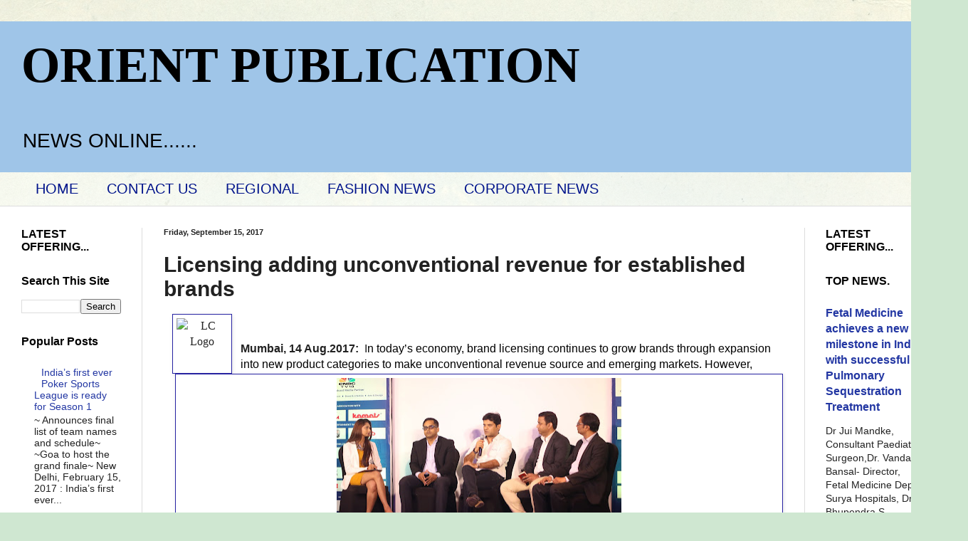

--- FILE ---
content_type: text/html; charset=UTF-8
request_url: https://www.orientpublication.com/2017/09/licensing-adding-unconventional-revenue_15.html
body_size: 16771
content:
<!DOCTYPE html>
<html class='v2' dir='ltr' lang='en'>
<head>
<link href='https://www.blogger.com/static/v1/widgets/4128112664-css_bundle_v2.css' rel='stylesheet' type='text/css'/>
<meta content='width=1100' name='viewport'/>
<meta content='text/html; charset=UTF-8' http-equiv='Content-Type'/>
<meta content='blogger' name='generator'/>
<link href='https://www.orientpublication.com/favicon.ico' rel='icon' type='image/x-icon'/>
<link href='https://www.orientpublication.com/2017/09/licensing-adding-unconventional-revenue_15.html' rel='canonical'/>
<link rel="alternate" type="application/atom+xml" title="ORIENT PUBLICATION - Atom" href="https://www.orientpublication.com/feeds/posts/default" />
<link rel="alternate" type="application/rss+xml" title="ORIENT PUBLICATION - RSS" href="https://www.orientpublication.com/feeds/posts/default?alt=rss" />
<link rel="service.post" type="application/atom+xml" title="ORIENT PUBLICATION - Atom" href="https://www.blogger.com/feeds/3616093701997255326/posts/default" />

<link rel="alternate" type="application/atom+xml" title="ORIENT PUBLICATION - Atom" href="https://www.orientpublication.com/feeds/8477101127340498806/comments/default" />
<!--Can't find substitution for tag [blog.ieCssRetrofitLinks]-->
<link href='https://mail.google.com/mail/u/0/?ui=2&ik=f18bbb8998&view=fimg&th=15e7f583f1c4e681&attid=0.0.2&disp=emb&attbid=ANGjdJ_h4mPkLQFNKuJbzvIipRR35bulxp9Gw5vvFAUrUpTiEnMilto_DOHzN-2DWNQZOVZ94GJ5CzW5TzlU4FymxuLVkoMuKJUlgL1hHd_i7fiW6COtwSjn00JCwUU&sz=w144-h144&ats=1505449677879&rm=15e7f583f1c4e681&zw&atsh=1' rel='image_src'/>
<meta content='https://www.orientpublication.com/2017/09/licensing-adding-unconventional-revenue_15.html' property='og:url'/>
<meta content='Licensing adding unconventional revenue for established brands' property='og:title'/>
<meta content='business news,financial news,current affairs,cultural news,fashion news,film news,entertainment news.' property='og:description'/>
<meta content='https://lh3.googleusercontent.com/blogger_img_proxy/[base64]w1200-h630-p-k-no-nu' property='og:image'/>
<title>ORIENT PUBLICATION: Licensing adding unconventional revenue for established brands</title>
<style id='page-skin-1' type='text/css'><!--
/*
-----------------------------------------------
Blogger Template Style
Name:     Simple
Designer: Blogger
URL:      www.blogger.com
----------------------------------------------- */
/* Content
----------------------------------------------- */
body {
font: normal normal 14px Arial, Tahoma, Helvetica, FreeSans, sans-serif;
color: #222222;
background: #cfe7d1 url(//themes.googleusercontent.com/image?id=1x_TqXo6-7t6y2ZiuOyQ2Bk6Zod9CTtyKYtRui0IeQJe6hVlJcQiXYG2xQGkxKvl6iZMJ) repeat fixed top center /* Credit: gaffera (http://www.istockphoto.com/googleimages.php?id=4072573&amp;platform=blogger) */;
padding: 0 0 0 0;
background-attachment: scroll;
}
html body .content-outer {
min-width: 0;
max-width: 100%;
width: 100%;
}
h2 {
font-size: 22px;
}
a:link {
text-decoration:none;
color: #2337a3;
}
a:visited {
text-decoration:none;
color: #7c93a1;
}
a:hover {
text-decoration:underline;
color: #00148b;
}
.body-fauxcolumn-outer .fauxcolumn-inner {
background: transparent url(https://resources.blogblog.com/blogblog/data/1kt/simple/body_gradient_tile_light.png) repeat scroll top left;
_background-image: none;
}
.body-fauxcolumn-outer .cap-top {
position: absolute;
z-index: 1;
height: 400px;
width: 100%;
}
.body-fauxcolumn-outer .cap-top .cap-left {
width: 100%;
background: transparent url(https://resources.blogblog.com/blogblog/data/1kt/simple/gradients_light.png) repeat-x scroll top left;
_background-image: none;
}
.content-outer {
-moz-box-shadow: 0 0 0 rgba(0, 0, 0, .15);
-webkit-box-shadow: 0 0 0 rgba(0, 0, 0, .15);
-goog-ms-box-shadow: 0 0 0 #333333;
box-shadow: 0 0 0 rgba(0, 0, 0, .15);
margin-bottom: 1px;
}
.content-inner {
padding: 0 0;
}
.main-outer, .footer-outer {
background-color: #ffffff;
}
/* Header
----------------------------------------------- */
.header-outer {
background: #9fc5e8 none repeat-x scroll 0 -400px;
_background-image: none;
}
.Header h1 {
font: normal bold 70px 'Times New Roman', Times, FreeSerif, serif;
color: #000000;
text-shadow: 0 0 0 rgba(0, 0, 0, .2);
}
.Header h1 a {
color: #000000;
}
.Header .description {
font-size: 200%;
color: #000000;
}
.header-inner .Header .titlewrapper {
padding: 22px 30px;
}
.header-inner .Header .descriptionwrapper {
padding: 0 30px;
}
/* Tabs
----------------------------------------------- */
.tabs-inner .section:first-child {
border-top: 0 solid #dddddd;
}
.tabs-inner .section:first-child ul {
margin-top: -0;
border-top: 0 solid #dddddd;
border-left: 0 solid #dddddd;
border-right: 0 solid #dddddd;
}
.tabs-inner .widget ul {
background: transparent none repeat-x scroll 0 -800px;
_background-image: none;
border-bottom: 0 solid #dddddd;
margin-top: 0;
margin-left: -0;
margin-right: -0;
}
.tabs-inner .widget li a {
display: inline-block;
padding: .6em 1em;
font: normal normal 20px Arial, Tahoma, Helvetica, FreeSans, sans-serif;
color: #00148b;
border-left: 0 solid #ffffff;
border-right: 0 solid #dddddd;
}
.tabs-inner .widget li:first-child a {
border-left: none;
}
.tabs-inner .widget li.selected a, .tabs-inner .widget li a:hover {
color: #ff0000;
background-color: #239fa3;
text-decoration: none;
}
/* Columns
----------------------------------------------- */
.main-outer {
border-top: 1px solid #dddddd;
}
.fauxcolumn-left-outer .fauxcolumn-inner {
border-right: 1px solid #dddddd;
}
.fauxcolumn-right-outer .fauxcolumn-inner {
border-left: 1px solid #dddddd;
}
/* Headings
----------------------------------------------- */
div.widget > h2,
div.widget h2.title {
margin: 0 0 1em 0;
font: normal bold 16px Arial, Tahoma, Helvetica, FreeSans, sans-serif;
color: #000000;
}
/* Widgets
----------------------------------------------- */
.widget .zippy {
color: #999999;
text-shadow: 2px 2px 1px rgba(0, 0, 0, .1);
}
.widget .popular-posts ul {
list-style: none;
}
/* Posts
----------------------------------------------- */
h2.date-header {
font: normal bold 11px Arial, Tahoma, Helvetica, FreeSans, sans-serif;
}
.date-header span {
background-color: transparent;
color: #222222;
padding: inherit;
letter-spacing: inherit;
margin: inherit;
}
.main-inner {
padding-top: 30px;
padding-bottom: 30px;
}
.main-inner .column-center-inner {
padding: 0 15px;
}
.main-inner .column-center-inner .section {
margin: 0 15px;
}
.post {
margin: 0 0 25px 0;
}
h3.post-title, .comments h4 {
font: normal bold 30px Arial, Tahoma, Helvetica, FreeSans, sans-serif;
margin: .75em 0 0;
}
.post-body {
font-size: 110%;
line-height: 1.4;
position: relative;
}
.post-body img, .post-body .tr-caption-container, .Profile img, .Image img,
.BlogList .item-thumbnail img {
padding: 2px;
background: #ffffff;
border: 1px solid #2723a3;
-moz-box-shadow: 1px 1px 5px rgba(0, 0, 0, .1);
-webkit-box-shadow: 1px 1px 5px rgba(0, 0, 0, .1);
box-shadow: 1px 1px 5px rgba(0, 0, 0, .1);
}
.post-body img, .post-body .tr-caption-container {
padding: 5px;
}
.post-body .tr-caption-container {
color: #222222;
}
.post-body .tr-caption-container img {
padding: 0;
background: transparent;
border: none;
-moz-box-shadow: 0 0 0 rgba(0, 0, 0, .1);
-webkit-box-shadow: 0 0 0 rgba(0, 0, 0, .1);
box-shadow: 0 0 0 rgba(0, 0, 0, .1);
}
.post-header {
margin: 0 0 1.5em;
line-height: 1.6;
font-size: 90%;
}
.post-footer {
margin: 20px -2px 0;
padding: 5px 10px;
color: #666666;
background-color: #ff0000;
border-bottom: 1px solid #eeeeee;
line-height: 1.6;
font-size: 90%;
}
#comments .comment-author {
padding-top: 1.5em;
border-top: 1px solid #dddddd;
background-position: 0 1.5em;
}
#comments .comment-author:first-child {
padding-top: 0;
border-top: none;
}
.avatar-image-container {
margin: .2em 0 0;
}
#comments .avatar-image-container img {
border: 1px solid #2723a3;
}
/* Comments
----------------------------------------------- */
.comments .comments-content .icon.blog-author {
background-repeat: no-repeat;
background-image: url([data-uri]);
}
.comments .comments-content .loadmore a {
border-top: 1px solid #999999;
border-bottom: 1px solid #999999;
}
.comments .comment-thread.inline-thread {
background-color: #ff0000;
}
.comments .continue {
border-top: 2px solid #999999;
}
/* Accents
---------------------------------------------- */
.section-columns td.columns-cell {
border-left: 1px solid #dddddd;
}
.blog-pager {
background: transparent none no-repeat scroll top center;
}
.blog-pager-older-link, .home-link,
.blog-pager-newer-link {
background-color: #ffffff;
padding: 5px;
}
.footer-outer {
border-top: 0 dashed #bbbbbb;
}
/* Mobile
----------------------------------------------- */
body.mobile  {
background-size: auto;
}
.mobile .body-fauxcolumn-outer {
background: transparent none repeat scroll top left;
}
.mobile .body-fauxcolumn-outer .cap-top {
background-size: 100% auto;
}
.mobile .content-outer {
-webkit-box-shadow: 0 0 3px rgba(0, 0, 0, .15);
box-shadow: 0 0 3px rgba(0, 0, 0, .15);
}
.mobile .tabs-inner .widget ul {
margin-left: 0;
margin-right: 0;
}
.mobile .post {
margin: 0;
}
.mobile .main-inner .column-center-inner .section {
margin: 0;
}
.mobile .date-header span {
padding: 0.1em 10px;
margin: 0 -10px;
}
.mobile h3.post-title {
margin: 0;
}
.mobile .blog-pager {
background: transparent none no-repeat scroll top center;
}
.mobile .footer-outer {
border-top: none;
}
.mobile .main-inner, .mobile .footer-inner {
background-color: #ffffff;
}
.mobile-index-contents {
color: #222222;
}
.mobile-link-button {
background-color: #2337a3;
}
.mobile-link-button a:link, .mobile-link-button a:visited {
color: #ffffff;
}
.mobile .tabs-inner .section:first-child {
border-top: none;
}
.mobile .tabs-inner .PageList .widget-content {
background-color: #239fa3;
color: #ff0000;
border-top: 0 solid #dddddd;
border-bottom: 0 solid #dddddd;
}
.mobile .tabs-inner .PageList .widget-content .pagelist-arrow {
border-left: 1px solid #dddddd;
}

--></style>
<style id='template-skin-1' type='text/css'><!--
body {
min-width: 1330px;
}
.content-outer, .content-fauxcolumn-outer, .region-inner {
min-width: 1330px;
max-width: 1330px;
_width: 1330px;
}
.main-inner .columns {
padding-left: 200px;
padding-right: 200px;
}
.main-inner .fauxcolumn-center-outer {
left: 200px;
right: 200px;
/* IE6 does not respect left and right together */
_width: expression(this.parentNode.offsetWidth -
parseInt("200px") -
parseInt("200px") + 'px');
}
.main-inner .fauxcolumn-left-outer {
width: 200px;
}
.main-inner .fauxcolumn-right-outer {
width: 200px;
}
.main-inner .column-left-outer {
width: 200px;
right: 100%;
margin-left: -200px;
}
.main-inner .column-right-outer {
width: 200px;
margin-right: -200px;
}
#layout {
min-width: 0;
}
#layout .content-outer {
min-width: 0;
width: 800px;
}
#layout .region-inner {
min-width: 0;
width: auto;
}
body#layout div.add_widget {
padding: 8px;
}
body#layout div.add_widget a {
margin-left: 32px;
}
--></style>
<style>
    body {background-image:url(\/\/themes.googleusercontent.com\/image?id=1x_TqXo6-7t6y2ZiuOyQ2Bk6Zod9CTtyKYtRui0IeQJe6hVlJcQiXYG2xQGkxKvl6iZMJ);}
    
@media (max-width: 200px) { body {background-image:url(\/\/themes.googleusercontent.com\/image?id=1x_TqXo6-7t6y2ZiuOyQ2Bk6Zod9CTtyKYtRui0IeQJe6hVlJcQiXYG2xQGkxKvl6iZMJ&options=w200);}}
@media (max-width: 400px) and (min-width: 201px) { body {background-image:url(\/\/themes.googleusercontent.com\/image?id=1x_TqXo6-7t6y2ZiuOyQ2Bk6Zod9CTtyKYtRui0IeQJe6hVlJcQiXYG2xQGkxKvl6iZMJ&options=w400);}}
@media (max-width: 800px) and (min-width: 401px) { body {background-image:url(\/\/themes.googleusercontent.com\/image?id=1x_TqXo6-7t6y2ZiuOyQ2Bk6Zod9CTtyKYtRui0IeQJe6hVlJcQiXYG2xQGkxKvl6iZMJ&options=w800);}}
@media (max-width: 1200px) and (min-width: 801px) { body {background-image:url(\/\/themes.googleusercontent.com\/image?id=1x_TqXo6-7t6y2ZiuOyQ2Bk6Zod9CTtyKYtRui0IeQJe6hVlJcQiXYG2xQGkxKvl6iZMJ&options=w1200);}}
/* Last tag covers anything over one higher than the previous max-size cap. */
@media (min-width: 1201px) { body {background-image:url(\/\/themes.googleusercontent.com\/image?id=1x_TqXo6-7t6y2ZiuOyQ2Bk6Zod9CTtyKYtRui0IeQJe6hVlJcQiXYG2xQGkxKvl6iZMJ&options=w1600);}}
  </style>
<link href='https://www.blogger.com/dyn-css/authorization.css?targetBlogID=3616093701997255326&amp;zx=e607ff22-8c5a-4da3-89a0-908dd059ea9e' media='none' onload='if(media!=&#39;all&#39;)media=&#39;all&#39;' rel='stylesheet'/><noscript><link href='https://www.blogger.com/dyn-css/authorization.css?targetBlogID=3616093701997255326&amp;zx=e607ff22-8c5a-4da3-89a0-908dd059ea9e' rel='stylesheet'/></noscript>
<meta name='google-adsense-platform-account' content='ca-host-pub-1556223355139109'/>
<meta name='google-adsense-platform-domain' content='blogspot.com'/>

<script async src="https://pagead2.googlesyndication.com/pagead/js/adsbygoogle.js?client=ca-pub-9672048217021148&host=ca-host-pub-1556223355139109" crossorigin="anonymous"></script>

<!-- data-ad-client=ca-pub-9672048217021148 -->

</head>
<body class='loading variant-wide'>
<div class='navbar no-items section' id='navbar' name='Navbar'>
</div>
<div class='body-fauxcolumns'>
<div class='fauxcolumn-outer body-fauxcolumn-outer'>
<div class='cap-top'>
<div class='cap-left'></div>
<div class='cap-right'></div>
</div>
<div class='fauxborder-left'>
<div class='fauxborder-right'></div>
<div class='fauxcolumn-inner'>
</div>
</div>
<div class='cap-bottom'>
<div class='cap-left'></div>
<div class='cap-right'></div>
</div>
</div>
</div>
<div class='content'>
<div class='content-fauxcolumns'>
<div class='fauxcolumn-outer content-fauxcolumn-outer'>
<div class='cap-top'>
<div class='cap-left'></div>
<div class='cap-right'></div>
</div>
<div class='fauxborder-left'>
<div class='fauxborder-right'></div>
<div class='fauxcolumn-inner'>
</div>
</div>
<div class='cap-bottom'>
<div class='cap-left'></div>
<div class='cap-right'></div>
</div>
</div>
</div>
<div class='content-outer'>
<div class='content-cap-top cap-top'>
<div class='cap-left'></div>
<div class='cap-right'></div>
</div>
<div class='fauxborder-left content-fauxborder-left'>
<div class='fauxborder-right content-fauxborder-right'></div>
<div class='content-inner'>
<header>
<div class='header-outer'>
<div class='header-cap-top cap-top'>
<div class='cap-left'></div>
<div class='cap-right'></div>
</div>
<div class='fauxborder-left header-fauxborder-left'>
<div class='fauxborder-right header-fauxborder-right'></div>
<div class='region-inner header-inner'>
<div class='header section' id='header' name='Header'><div class='widget Header' data-version='1' id='Header1'>
<div id='header-inner'>
<div class='titlewrapper'>
<h1 class='title'>
<a href='https://www.orientpublication.com/'>
ORIENT PUBLICATION
</a>
</h1>
</div>
<div class='descriptionwrapper'>
<p class='description'><span>NEWS ONLINE......
</span></p>
</div>
</div>
</div></div>
</div>
</div>
<div class='header-cap-bottom cap-bottom'>
<div class='cap-left'></div>
<div class='cap-right'></div>
</div>
</div>
</header>
<div class='tabs-outer'>
<div class='tabs-cap-top cap-top'>
<div class='cap-left'></div>
<div class='cap-right'></div>
</div>
<div class='fauxborder-left tabs-fauxborder-left'>
<div class='fauxborder-right tabs-fauxborder-right'></div>
<div class='region-inner tabs-inner'>
<div class='tabs section' id='crosscol' name='Cross-Column'><div class='widget PageList' data-version='1' id='PageList1'>
<div class='widget-content'>
<ul>
<li>
<a href='http://www.orientpublication.com/'>HOME</a>
</li>
<li>
<a href='http://www.orientpublication.com/p/blog-page.html'>CONTACT US</a>
</li>
<li>
<a href='http://www.orientpublication.com/p/regional-film.html'>REGIONAL </a>
</li>
<li>
<a href='http://www.orientpublication.com/p/fashion-news.html'>FASHION NEWS</a>
</li>
<li>
<a href='http://www.orientpublication.com/p/corporate-bews.html'>CORPORATE NEWS</a>
</li>
</ul>
<div class='clear'></div>
</div>
</div></div>
<div class='tabs no-items section' id='crosscol-overflow' name='Cross-Column 2'></div>
</div>
</div>
<div class='tabs-cap-bottom cap-bottom'>
<div class='cap-left'></div>
<div class='cap-right'></div>
</div>
</div>
<div class='main-outer'>
<div class='main-cap-top cap-top'>
<div class='cap-left'></div>
<div class='cap-right'></div>
</div>
<div class='fauxborder-left main-fauxborder-left'>
<div class='fauxborder-right main-fauxborder-right'></div>
<div class='region-inner main-inner'>
<div class='columns fauxcolumns'>
<div class='fauxcolumn-outer fauxcolumn-center-outer'>
<div class='cap-top'>
<div class='cap-left'></div>
<div class='cap-right'></div>
</div>
<div class='fauxborder-left'>
<div class='fauxborder-right'></div>
<div class='fauxcolumn-inner'>
</div>
</div>
<div class='cap-bottom'>
<div class='cap-left'></div>
<div class='cap-right'></div>
</div>
</div>
<div class='fauxcolumn-outer fauxcolumn-left-outer'>
<div class='cap-top'>
<div class='cap-left'></div>
<div class='cap-right'></div>
</div>
<div class='fauxborder-left'>
<div class='fauxborder-right'></div>
<div class='fauxcolumn-inner'>
</div>
</div>
<div class='cap-bottom'>
<div class='cap-left'></div>
<div class='cap-right'></div>
</div>
</div>
<div class='fauxcolumn-outer fauxcolumn-right-outer'>
<div class='cap-top'>
<div class='cap-left'></div>
<div class='cap-right'></div>
</div>
<div class='fauxborder-left'>
<div class='fauxborder-right'></div>
<div class='fauxcolumn-inner'>
</div>
</div>
<div class='cap-bottom'>
<div class='cap-left'></div>
<div class='cap-right'></div>
</div>
</div>
<!-- corrects IE6 width calculation -->
<div class='columns-inner'>
<div class='column-center-outer'>
<div class='column-center-inner'>
<div class='main section' id='main' name='Main'><div class='widget Blog' data-version='1' id='Blog1'>
<div class='blog-posts hfeed'>

          <div class="date-outer">
        
<h2 class='date-header'><span>Friday, September 15, 2017</span></h2>

          <div class="date-posts">
        
<div class='post-outer'>
<div class='post hentry uncustomized-post-template' itemprop='blogPost' itemscope='itemscope' itemtype='http://schema.org/BlogPosting'>
<meta content='https://mail.google.com/mail/u/0/?ui=2&ik=f18bbb8998&view=fimg&th=15e7f583f1c4e681&attid=0.0.2&disp=emb&attbid=ANGjdJ_h4mPkLQFNKuJbzvIipRR35bulxp9Gw5vvFAUrUpTiEnMilto_DOHzN-2DWNQZOVZ94GJ5CzW5TzlU4FymxuLVkoMuKJUlgL1hHd_i7fiW6COtwSjn00JCwUU&sz=w144-h144&ats=1505449677879&rm=15e7f583f1c4e681&zw&atsh=1' itemprop='image_url'/>
<meta content='3616093701997255326' itemprop='blogId'/>
<meta content='8477101127340498806' itemprop='postId'/>
<a name='8477101127340498806'></a>
<h3 class='post-title entry-title' itemprop='name'>
Licensing adding unconventional revenue for established brands
</h3>
<div class='post-header'>
<div class='post-header-line-1'></div>
</div>
<div class='post-body entry-content' id='post-body-8477101127340498806' itemprop='description articleBody'>
<div dir="ltr" style="text-align: left;" trbidi="on">
<div align="center" class="MsoNormal" style="background-color: white; color: #222222; font-family: &quot;Times New Roman&quot;, serif; font-size: 12pt; margin-left: 0in; margin-right: 0in; text-align: center;">
<img align="left" alt="LC Logo" class="CToWUd" height="72" hspace="12" src="https://mail.google.com/mail/u/0/?ui=2&amp;ik=f18bbb8998&amp;view=fimg&amp;th=15e7f583f1c4e681&amp;attid=0.0.2&amp;disp=emb&amp;attbid=ANGjdJ_h4mPkLQFNKuJbzvIipRR35bulxp9Gw5vvFAUrUpTiEnMilto_DOHzN-2DWNQZOVZ94GJ5CzW5TzlU4FymxuLVkoMuKJUlgL1hHd_i7fiW6COtwSjn00JCwUU&amp;sz=w144-h144&amp;ats=1505449677879&amp;rm=15e7f583f1c4e681&amp;zw&amp;atsh=1" width="72" /><u></u></div>
<div style="background-color: white; color: #222222; font-family: &quot;Times New Roman&quot;, serif; font-size: 12pt; margin-bottom: 12pt; margin-left: 0in; margin-right: 0in;">
<br /></div>
<table cellpadding="0" cellspacing="0" class="tr-caption-container" style="float: right; margin-left: 1em; text-align: right;"><tbody>
<tr><td style="text-align: center;"><a href="https://blogger.googleusercontent.com/img/b/R29vZ2xl/AVvXsEho69_QKzrXSKrj6XMR0RIuIc-TnUKfOCBTj0JctMajs3mHUpYK62Wpy_ySqX60vydR3a8aZDaxrwtlR-2uchUSVLUulDPrZjcGmFc77VaAhncNc3k6O4R05sLl21AjzJmUyqp4VR-PVCw/s1600/IMG_9798+%25281%2529+%25281%2529.JPG" imageanchor="1" style="clear: right; margin-bottom: 1em; margin-left: auto; margin-right: auto;"><img border="0" data-original-height="1067" data-original-width="1600" height="265" src="https://blogger.googleusercontent.com/img/b/R29vZ2xl/AVvXsEho69_QKzrXSKrj6XMR0RIuIc-TnUKfOCBTj0JctMajs3mHUpYK62Wpy_ySqX60vydR3a8aZDaxrwtlR-2uchUSVLUulDPrZjcGmFc77VaAhncNc3k6O4R05sLl21AjzJmUyqp4VR-PVCw/s400/IMG_9798+%25281%2529+%25281%2529.JPG" width="400" /></a></td></tr>
<tr><td class="tr-caption" style="text-align: center;">Ms. Rutika Malaviya, Founder CEO &amp; Editor in chief of Licensing Corner, Mr. Manish Mandana- CEO- Mandana Retail Venture a manufactures, Mr.Raymond Raphael- Deputy Category Head Hypercity, Mr. Hitesh Bhatt- Director MarComm Retailers Association Of India in a panel discussion at The India Brand Licensing summit which held at Grand Hyatt, Santacruz recently.</td></tr>
</tbody></table>
<div style="background-color: white; color: #222222; font-family: &quot;Times New Roman&quot;, serif; font-size: 12pt; margin-bottom: 12pt; margin-left: 0in; margin-right: 0in;">
<b><span style="font-family: Candara, sans-serif;">Mumbai, 14 Aug.2017:&nbsp;&nbsp;</span></b><span style="font-family: Candara, sans-serif;">I<span style="color: black;">n today&#8217;s economy, brand licensing continues to grow brands through expansion into new product categories to make unconventional revenue source and emerging markets. However, today, companies are challenged to explore new brand licensing business models to further strengthen brand equity and generate revenue. The need to do so is pronounced in &#8216;The India Brand Licensing Summit&#8217; held at Grand Hyatt, Santacruz recently.<u></u><u></u></span></span></div>
<div class="MsoNormal" style="background-color: white; color: #222222; font-family: &quot;Times New Roman&quot;, serif; font-size: 12pt; margin-left: 0in; margin-right: 0in;">
<span style="font-family: Candara, sans-serif; font-size: 12pt;">Licensing Corner is a second digital publication which provides news from licensing industry has developed the high-level executive conference and networking event, in partnership with Rooh Entertainment flagship company. Ms. Rutika Malaviya, Founder CEO &amp; Editor in chief of Licensing Corner said, &#8220;The India Brand Licensing Summit 2017&nbsp;has given brand licensing platform to collate opportunities, knowledge and recognition under one roof. Licensing has been predominantly revolved around loved characters and popular celebrities. In recent time, owners of strong corporate have become aware of the benefits of licensing as a route to leverage the power of the established brand, reach latent market of brand aficionados and create an additional revenue streams beyond the core businesses. Licensing and merchandising has been an essentially a business practice of popular celebrities, characters and established brands.&#8221;<u></u><u></u></span></div>
<div class="MsoNormal" style="background-color: white; color: #222222; font-family: &quot;Times New Roman&quot;, serif; font-size: 12pt; margin-left: 0in; margin-right: 0in;">
<br /></div>
<div class="MsoNormal" style="background-color: white; color: #222222; font-family: &quot;Times New Roman&quot;, serif; font-size: 12pt; margin-left: 0in; margin-right: 0in;">
<span style="font-family: Candara, sans-serif; font-size: 12pt;">Speaking on India&#8217;s successful celebrity brand licensing Mr. Manish Mandhana&nbsp; CEO- Mandhana Retail Venture &amp; brainchild behind &#8216;Being Human&#8217; said, &#8220;A thought of creating clothing&nbsp; &amp; accessory brand of Being Human struck up my mind and since he&#8217;s been running a charitable trust&nbsp; people would definitely reconnect Salman with the brand. Today Mandhana Retail &amp; Venture has global license for Being human brand. We hired fashion designers from Europe. I added heart in the logo to give the message of love, care, share, joy, help, hope &amp; it has been enjoying mass appeal.&#8221;<u></u><u></u></span></div>
<div class="MsoNormal" style="background-color: white; color: #222222; font-family: &quot;Times New Roman&quot;, serif; font-size: 12pt; margin-left: 0in; margin-right: 0in;">
<br /></div>
<div class="MsoNormal" style="background-color: white; color: #222222; font-family: &quot;Times New Roman&quot;, serif; font-size: 12pt; margin-left: 0in; margin-right: 0in;">
<span style="font-family: Candara, sans-serif; font-size: 12pt;">Vishal Khanna founder of &#8216;Party Kingdom&#8217;,&nbsp;<span class="m_-8217763878000194608st"><span style="background-attachment: initial; background-clip: initial; background-image: initial; background-origin: initial; background-position: initial; background-repeat: initial; background-size: initial;">one of the largest range of&nbsp;theme based&nbsp;</span></span><em><span style="background-attachment: initial; background-clip: initial; background-image: initial; background-origin: initial; background-position: initial; background-repeat: initial; background-size: initial;">party products</span></em><span class="m_-8217763878000194608st"><span style="background-attachment: initial; background-clip: initial; background-image: initial; background-origin: initial; background-position: initial; background-repeat: initial; background-size: initial;">&nbsp;manufacturers &amp; suppliers said, &#8220;We conducted detailed study which drove us to a conclusion that if someone thought of arranging a birthday party at his home he would not get all birthday products under one roof in India, which gave birth to idea of Party Kingdom. Our brainchild changed the scenario of birthday parties in India and the whole credit goes to my wife.&nbsp; We approached Walt Disney and we own 90 percent of party characters which can be easily used in all our products. In next month Party Kingdom would open its two hundred outlet.&#8221;</span></span><u></u><u></u></span></div>
<div class="MsoNormal" style="background: white; color: #222222; font-family: &quot;Times New Roman&quot;, serif; font-size: 12pt; margin-left: 0in; margin-right: 0in;">
<br /></div>
<div class="MsoNormal" style="background: white; color: #222222; font-family: &quot;Times New Roman&quot;, serif; font-size: 12pt; margin-left: 0in; margin-right: 0in;">
<span style="font-family: Candara, sans-serif; font-size: 12pt;">The Summit was ended with a panel discussion on &#8216;Retail trends &amp; opportunities&#8217; by Mr. Vishal Sinha- Business head- Sanjeev Kapoor Brand, Mr. Raymond Raphael- Deputy Category Head Hypercity, Mr. Hitesh Bhatt, Director- MarComm Retailer&#8217;s Association of India.&nbsp; The presence of Tubbby cartoon character of Adlabs Entertainment Ltd., Motu Patlu &amp; Dora of Viacom 18 consumer products illuminated the show. Eminent speakers from well known brands like Mr. Sanjay Vakharia- Director &amp; CEO Spykar Lifestyle, Mr. Safir Anand who&#8217;s regarded as one of India's top intellectual property attorneys.<u></u><u></u></span></div>
<div class="MsoNormal" style="background: white; color: #222222; font-family: &quot;Times New Roman&quot;, serif; font-size: 12pt; margin-left: 0in; margin-right: 0in;">
<br /></div>
<div class="MsoNormal" style="background-color: white; color: #222222; font-family: &quot;Times New Roman&quot;, serif; font-size: 12pt; margin-left: 0in; margin-right: 0in;">
<b><span style="font-family: Candara, sans-serif; font-size: 12pt;">About Licensing Corner:</span></b><span style="font-family: Candara, sans-serif; font-size: 12pt;">&nbsp;Licensing Corner was established on 3rd August 2017 under the flagship company of Rooh Entertainment. It caters to the needs of all licensing requirements of the industry. It has been providing brand licensing, brand extension and merchandising solutions&amp; latest news updates along with case studies in India.<sub><u></u><u></u></sub></span></div>
<div class="MsoNormal" style="background-color: white; color: #222222; font-family: &quot;Times New Roman&quot;, serif; font-size: 12pt; margin-left: 0in; margin-right: 0in;">
<br /></div>
<div class="MsoNormal" style="background-color: white; color: #222222; font-family: &quot;Times New Roman&quot;, serif; font-size: 12pt; margin-left: 0in; margin-right: 0in;">
<b><span style="font-family: Candara, sans-serif; font-size: 12pt;">For more details:&nbsp;</span></b><a data-saferedirecturl="https://www.google.com/url?hl=en&amp;q=http://www.licensingcorner.com&amp;source=gmail&amp;ust=1505536077885000&amp;usg=AFQjCNGOzibDBLDaoM-UuOqwQbbA8mR5Ag" href="http://www.licensingcorner.com/" style="color: #1155cc;" target="_blank"><span style="font-family: Candara, sans-serif; font-size: 12pt;">http://www.licensingcorner.com</span></a></div>
</div>
<div style='clear: both;'></div>
</div>
<div class='post-footer'>
<div class='post-footer-line post-footer-line-1'>
<span class='post-author vcard'>
Posted by
<span class='fn' itemprop='author' itemscope='itemscope' itemtype='http://schema.org/Person'>
<meta content='https://www.blogger.com/profile/02946878293368574556' itemprop='url'/>
<a class='g-profile' href='https://www.blogger.com/profile/02946878293368574556' rel='author' title='author profile'>
<span itemprop='name'>ORIENT PUBLICATION </span>
</a>
</span>
</span>
<span class='post-timestamp'>
at
<meta content='https://www.orientpublication.com/2017/09/licensing-adding-unconventional-revenue_15.html' itemprop='url'/>
<a class='timestamp-link' href='https://www.orientpublication.com/2017/09/licensing-adding-unconventional-revenue_15.html' rel='bookmark' title='permanent link'><abbr class='published' itemprop='datePublished' title='2017-09-15T10:15:00+05:30'>Friday, September 15, 2017</abbr></a>
</span>
<span class='post-comment-link'>
</span>
<span class='post-icons'>
</span>
<div class='post-share-buttons goog-inline-block'>
<a class='goog-inline-block share-button sb-email' href='https://www.blogger.com/share-post.g?blogID=3616093701997255326&postID=8477101127340498806&target=email' target='_blank' title='Email This'><span class='share-button-link-text'>Email This</span></a><a class='goog-inline-block share-button sb-blog' href='https://www.blogger.com/share-post.g?blogID=3616093701997255326&postID=8477101127340498806&target=blog' onclick='window.open(this.href, "_blank", "height=270,width=475"); return false;' target='_blank' title='BlogThis!'><span class='share-button-link-text'>BlogThis!</span></a><a class='goog-inline-block share-button sb-twitter' href='https://www.blogger.com/share-post.g?blogID=3616093701997255326&postID=8477101127340498806&target=twitter' target='_blank' title='Share to X'><span class='share-button-link-text'>Share to X</span></a><a class='goog-inline-block share-button sb-facebook' href='https://www.blogger.com/share-post.g?blogID=3616093701997255326&postID=8477101127340498806&target=facebook' onclick='window.open(this.href, "_blank", "height=430,width=640"); return false;' target='_blank' title='Share to Facebook'><span class='share-button-link-text'>Share to Facebook</span></a><a class='goog-inline-block share-button sb-pinterest' href='https://www.blogger.com/share-post.g?blogID=3616093701997255326&postID=8477101127340498806&target=pinterest' target='_blank' title='Share to Pinterest'><span class='share-button-link-text'>Share to Pinterest</span></a>
</div>
</div>
<div class='post-footer-line post-footer-line-2'>
<span class='post-labels'>
</span>
</div>
<div class='post-footer-line post-footer-line-3'>
<span class='post-location'>
</span>
</div>
</div>
</div>
<div class='comments' id='comments'>
<a name='comments'></a>
<h4>No comments:</h4>
<div id='Blog1_comments-block-wrapper'>
<dl class='avatar-comment-indent' id='comments-block'>
</dl>
</div>
<p class='comment-footer'>
<div class='comment-form'>
<a name='comment-form'></a>
<h4 id='comment-post-message'>Post a Comment</h4>
<p>
</p>
<a href='https://www.blogger.com/comment/frame/3616093701997255326?po=8477101127340498806&hl=en&saa=85391&origin=https://www.orientpublication.com' id='comment-editor-src'></a>
<iframe allowtransparency='true' class='blogger-iframe-colorize blogger-comment-from-post' frameborder='0' height='410px' id='comment-editor' name='comment-editor' src='' width='100%'></iframe>
<script src='https://www.blogger.com/static/v1/jsbin/1345082660-comment_from_post_iframe.js' type='text/javascript'></script>
<script type='text/javascript'>
      BLOG_CMT_createIframe('https://www.blogger.com/rpc_relay.html');
    </script>
</div>
</p>
</div>
</div>

        </div></div>
      
</div>
<div class='blog-pager' id='blog-pager'>
<span id='blog-pager-newer-link'>
<a class='blog-pager-newer-link' href='https://www.orientpublication.com/2017/09/duravit-celebrates-200-years-designer.html' id='Blog1_blog-pager-newer-link' title='Newer Post'>Newer Post</a>
</span>
<span id='blog-pager-older-link'>
<a class='blog-pager-older-link' href='https://www.orientpublication.com/2017/09/blog-post_13.html' id='Blog1_blog-pager-older-link' title='Older Post'>Older Post</a>
</span>
<a class='home-link' href='https://www.orientpublication.com/'>Home</a>
</div>
<div class='clear'></div>
<div class='post-feeds'>
<div class='feed-links'>
Subscribe to:
<a class='feed-link' href='https://www.orientpublication.com/feeds/8477101127340498806/comments/default' target='_blank' type='application/atom+xml'>Post Comments (Atom)</a>
</div>
</div>
</div></div>
</div>
</div>
<div class='column-left-outer'>
<div class='column-left-inner'>
<aside>
<div class='sidebar section' id='sidebar-left-1'><div class='widget HTML' data-version='1' id='HTML1'>
<h2 class='title'>LATEST OFFERING...</h2>
<div class='widget-content'>
<script async custom-element="amp-ad" src="https://cdn.ampproject.org/v0/amp-ad-0.1.js"></script>
</div>
<div class='clear'></div>
</div><div class='widget BlogSearch' data-version='1' id='BlogSearch1'>
<h2 class='title'>Search This Site</h2>
<div class='widget-content'>
<div id='BlogSearch1_form'>
<form action='https://www.orientpublication.com/search' class='gsc-search-box' target='_top'>
<table cellpadding='0' cellspacing='0' class='gsc-search-box'>
<tbody>
<tr>
<td class='gsc-input'>
<input autocomplete='off' class='gsc-input' name='q' size='10' title='search' type='text' value=''/>
</td>
<td class='gsc-search-button'>
<input class='gsc-search-button' title='search' type='submit' value='Search'/>
</td>
</tr>
</tbody>
</table>
</form>
</div>
</div>
<div class='clear'></div>
</div><div class='widget PopularPosts' data-version='1' id='PopularPosts1'>
<h2>Popular Posts</h2>
<div class='widget-content popular-posts'>
<ul>
<li>
<div class='item-content'>
<div class='item-thumbnail'>
<a href='https://www.orientpublication.com/2017/02/indias-first-ever-poker-sports-league.html' target='_blank'>
<img alt='' border='0' src='https://lh4.googleusercontent.com/aRHrYehc9_slE1LeHZPz15kXVf_Sf97D6SCFQjePKG-YlKnPQxZg1DtlTO3M5o1D96UdsjNdYysYMozR1A3Qg8vMYjS6G3MWF78e6rYtOxW05sv6e7Ui-TcvCry-s2WfqHMPK16wlmJ_xSSxcA=w72-h72-p-k-no-nu'/>
</a>
</div>
<div class='item-title'><a href='https://www.orientpublication.com/2017/02/indias-first-ever-poker-sports-league.html'> India&#8217;s first ever Poker Sports League is ready for Season 1</a></div>
<div class='item-snippet'>    ~ Announces final list of team names and schedule~   ~Goa to host the grand finale~    New Delhi, February 15, 2017 : India&#8217;s first ever...</div>
</div>
<div style='clear: both;'></div>
</li>
<li>
<div class='item-content'>
<div class='item-thumbnail'>
<a href='https://www.orientpublication.com/2015/12/talwalkars-classique-invitational.html' target='_blank'>
<img alt='' border='0' src='https://blogger.googleusercontent.com/img/b/R29vZ2xl/AVvXsEieG8pcY3AJ3g458pDJr48vHcn9lrCR5e8m05CvAaMb8aWu-7kFaOqIHoe8cIA2kwsX6yqp3GaZxrUhgq-enLEX6TR1KCwP0njj6HNTokmOrXxSH3z569TkNEcveKj8C-rAHl4FRZp_aSw/w72-h72-p-k-no-nu/IMG-20151213-WA0016.jpg'/>
</a>
</div>
<div class='item-title'><a href='https://www.orientpublication.com/2015/12/talwalkars-classique-invitational.html'>TALWALKARS&#8217; CLASSIQUE INVITATIONAL BODYBUILDING CHAMPIONSHIPS MIXED PAIRS EVENT, A MAJOR ATTRACTION!</a></div>
<div class='item-snippet'>          Mumbai, December 13: Introduced for the first time in India, the Mixed Pairs event in the Talwalkars&#8217; Classique Invitational Bodyb...</div>
</div>
<div style='clear: both;'></div>
</li>
<li>
<div class='item-content'>
<div class='item-thumbnail'>
<a href='https://www.orientpublication.com/2014/02/ronnie-coleman-from-usaworlds-biggest.html' target='_blank'>
<img alt='' border='0' src='https://blogger.googleusercontent.com/img/b/R29vZ2xl/AVvXsEiCa5sLhsyI8EjWSLzvrUXp7deKaAiXuecnFsPqwead5QOThiL_nPecQNluiyKpUDIfwvRWZY2IaeedsnU_fYjirlHX_ltNpKu8mZU11HBLqsKTYmRdg4beBBnk5rB8BkoVXZNxIWV12WY/w72-h72-p-k-no-nu/Ronnie+copy.jpg'/>
</a>
</div>
<div class='item-title'><a href='https://www.orientpublication.com/2014/02/ronnie-coleman-from-usaworlds-biggest.html'>Ronnie Coleman from USA,Worlds biggest body builder,police officer with NYPD & actor coming India for 1st time on 2nd Feb at Nitro and World Gym in Thane .</a></div>
<div class='item-snippet'>  Ronnie Coleman from USA,Worlds biggest body builder,police officer with NYPD &amp; actor coming India for 1st time on 2nd Feb  at Nitro an...</div>
</div>
<div style='clear: both;'></div>
</li>
<li>
<div class='item-content'>
<div class='item-thumbnail'>
<a href='https://www.orientpublication.com/2016/01/sachin-tendulkar-unveils-monarchs.html' target='_blank'>
<img alt='' border='0' src='https://lh4.googleusercontent.com/awnocYzJh5zJR_sPtbXHZLB09wJ4bb0TJ848p4Vm6ijti6eTkJkP9smSqMDU_Grdm6fWyJXRlranml7BjuhUyFEhiBsryDVw6LuaB2zJ7iA1_f0ef1DALcF3-CEf3IXsd-nEk2vqbJV6o5_aqQ=w72-h72-p-k-no-nu'/>
</a>
</div>
<div class='item-title'><a href='https://www.orientpublication.com/2016/01/sachin-tendulkar-unveils-monarchs.html'>Sachin Tendulkar unveils Monarch&#8217;s luxurious Cricket and Bollywood cruise</a></div>
<div class='item-snippet'>        India&#8217;s cricketing legend announces bookings open for Monarch&#8217;s ultimate travel experience   Mumbai, January 27, 2016:  At a glitter...</div>
</div>
<div style='clear: both;'></div>
</li>
<li>
<div class='item-content'>
<div class='item-thumbnail'>
<a href='https://www.orientpublication.com/2014/10/lingerie-collection-by-thatspersonalcom.html' target='_blank'>
<img alt='' border='0' src='https://blogger.googleusercontent.com/img/b/R29vZ2xl/AVvXsEjpG1Q0tZ3CJxcAwORrA-ninZXs-SZavZWAsfHsRAJuLfwUK5_k8xxTIfa_7O0-8fOPxKW2DfQc19v8rSKZPpNfwanHZb8nOouK-k4cu4JNI2KxCtWwT__QZ-H5_AxL7BMCUFyvrNdRfASI/w72-h72-p-k-no-nu/B475WHT.jpg'/>
</a>
</div>
<div class='item-title'><a href='https://www.orientpublication.com/2014/10/lingerie-collection-by-thatspersonalcom.html'>Lingerie Collection by ThatsPersonal.com</a></div>
<div class='item-snippet'>           Shopping in retail stores can be difficult and uncomfortable at times. You can get the look and feel of the garment you are selec...</div>
</div>
<div style='clear: both;'></div>
</li>
<li>
<div class='item-content'>
<div class='item-thumbnail'>
<a href='https://www.orientpublication.com/2018/03/merz-pharma-unveils-pure-truth-on-anti.html' target='_blank'>
<img alt='' border='0' src='https://lh3.googleusercontent.com/4dwj7rGQdb9poIJ58t7XRzP1Ae8L7NQVppX8DI-tZr1FbfWwSIpWX3knlhWbWHV3arFuyJIYUGCx14AmFuKUYSNamu1RydwXVrP-wog3oXDe4cR-ZtlcJxZ-y7cgauAGDcYkcy3L7ehymtNcLQ=w72-h72-p-k-no-nu'/>
</a>
</div>
<div class='item-title'><a href='https://www.orientpublication.com/2018/03/merz-pharma-unveils-pure-truth-on-anti.html'>Merz Pharma unveils the pure truth on anti-ageing therapies on 110th anniversary</a></div>
<div class='item-snippet'>              Mumbai &#8211; Monday, 19 March 2018 &#8211; Merz Pharma, an international healthcare company specializing in the fields of dermatology, n...</div>
</div>
<div style='clear: both;'></div>
</li>
<li>
<div class='item-content'>
<div class='item-thumbnail'>
<a href='https://www.orientpublication.com/2025/12/modern-diagnostic-research-centre.html' target='_blank'>
<img alt='' border='0' src='https://blogger.googleusercontent.com/img/a/AVvXsEiwQNzUXy5R0OyD4BA6R7YiOGQaML5EvsP-FfgmNQxy7bMuTwsouf0ZcBYaVLpAbjtVEZiGxSFiXBe1mfk3gu5nhfCK4sdrnTm4gHGjPTQMCA2GerdeKe3aUZM6r6uxVmR7M6bBshqv8cEGssu2P1AB4BqceoY0zd7Xr_-Cke0iF4HsRKBEpa2VpMWf3Lc=w72-h72-p-k-no-nu'/>
</a>
</div>
<div class='item-title'><a href='https://www.orientpublication.com/2025/12/modern-diagnostic-research-centre.html'>Modern Diagnostic & Research Centre Limited IPO Opens on December 31, 2025</a></div>
<div class='item-snippet'>            Total Issue Size &#8211; Up To 40,99,200 Equity Shares of &#8377; 10 each IPO Size - &#8377; 36.89 Crore (At Upper Price Band) Price Band - &#8377; 85 -...</div>
</div>
<div style='clear: both;'></div>
</li>
<li>
<div class='item-content'>
<div class='item-thumbnail'>
<a href='https://www.orientpublication.com/2019/06/fetal-medicine-achieves-new-milestone.html' target='_blank'>
<img alt='' border='0' src='https://blogger.googleusercontent.com/img/b/R29vZ2xl/AVvXsEhkq53YTJP_Rg_Ygu34aCMJ0PxMPKX0-WoZqeAN-51LO-FivhyphenhyphenCC9FzFgu2O_LiUfR38qZlPhA_N9_kbK_AJDvs6M7jdndMyhvTLle8RWOonVLiauFvpYGbN4bioL8EUv1QnK2Xy7idnIM/w72-h72-p-k-no-nu/Dr+Jui+Mandke%252C+Consultant+Paediatric+Surgeon%252CDr.+Vandana+Bansal-+Director%252C+Fetal+Medicine+Dept%252C+Surya+Hospitals%252C+Dr.+Bhupendra+S+Avasthi%252C+MD+%2526+Founder%252C+Surya+Hospitals%252C+Dr.+Hari+Subramanium.JPG'/>
</a>
</div>
<div class='item-title'><a href='https://www.orientpublication.com/2019/06/fetal-medicine-achieves-new-milestone.html'>Fetal Medicine achieves a new milestone in India with successful Pulmonary Sequestration Treatment</a></div>
<div class='item-snippet'>   Dr Jui Mandke, Consultant Paediatric Surgeon,Dr. Vandana Bansal- Director, Fetal Medicine Dept, Surya Hospitals, Dr. Bhupendra S Avasthi,...</div>
</div>
<div style='clear: both;'></div>
</li>
<li>
<div class='item-content'>
<div class='item-title'><a href='https://www.orientpublication.com/2021/03/blog-post.html'>एश&#2367;यन प&#2375;&#2306;ट&#2381;स न&#2375; फ&#2367;र स&#2375; श&#2369;र&#2370; क&#2368; अपन&#2368; श&#2379;क&#2375;स व&#2375;ब-स&#2368;र&#2368;ज &#8216;व&#2381;&#8205;ह&#2375;यर द ह&#2366;र&#2381;ट इज़&#8217;</a></div>
<div class='item-snippet'>  एश&#2367;यन प&#2375;&#2306;ट&#2381;स न&#2375; अपन&#2368; श&#2379;क&#2375;स व&#2375;ब-स&#2368;र&#2368;ज &#8216;व&#2381;&#8205;ह&#2375;यर द ह&#2366;र&#2381;ट इज़&#8217; क&#2375; स&#2366;थ क&#2368; व&#2366;पस&#2368;  स&#2368;जन 4 ख&#2366;सत&#2380;र पर पर&#2367;व&#2366;र और र&#2367;श&#2381;&#8205;त&#2379;&#2306; पर क&#2375;न&#2381;द&#2381;र&#2367;त ह&#2376;, ज&#2376;स&#2366; क&#2367; स&#2375;...</div>
</div>
<div style='clear: both;'></div>
</li>
<li>
<div class='item-content'>
<div class='item-thumbnail'>
<a href='https://www.orientpublication.com/2013/09/ty-bmm-students-from-s-k-somaiya-degree.html' target='_blank'>
<img alt='' border='0' src='https://blogger.googleusercontent.com/img/b/R29vZ2xl/AVvXsEjnKhpgN_aASbSKdfi7giGwQDmUFkAkSz8ZP53zapWbxMEIXZaA_eYfcalwT6SNgRNor9mohejtyP7ERAgfJNnxrsHXFQ1741-gfglv1FMWhWJ8puXcY83DKXpYpQkWsgDYPdpvoZPhMv4/w72-h72-p-k-no-nu/Anti-Drunk+campaign+by+TY+BMM+students+from+S+K+Somaiya+Degree+College+of+arts+science+and+commerce..JPG'/>
</a>
</div>
<div class='item-title'><a href='https://www.orientpublication.com/2013/09/ty-bmm-students-from-s-k-somaiya-degree.html'>TY BMM students from S K Somaiya Degree College of arts science and commerce kick start Anti-Drunk driving campaign</a></div>
<div class='item-snippet'>     TY BMM students from S K Somaiya Degree College of arts science and commerce kick start Anti-Drunk driving campaign  Mumbai 26 Septembe...</div>
</div>
<div style='clear: both;'></div>
</li>
</ul>
<div class='clear'></div>
</div>
</div></div>
</aside>
</div>
</div>
<div class='column-right-outer'>
<div class='column-right-inner'>
<aside>
<div class='sidebar section' id='sidebar-right-1'><div class='widget HTML' data-version='1' id='HTML2'>
<h2 class='title'>LATEST OFFERING...</h2>
<div class='widget-content'>
<script async custom-element="amp-ad" src="https://cdn.ampproject.org/v0/amp-ad-0.1.js"></script>
</div>
<div class='clear'></div>
</div><div class='widget FeaturedPost' data-version='1' id='FeaturedPost1'>
<h2 class='title'>TOP NEWS.</h2>
<div class='post-summary'>
<h3><a href='https://www.orientpublication.com/2019/06/fetal-medicine-achieves-new-milestone.html'>Fetal Medicine achieves a new milestone in India with successful Pulmonary Sequestration Treatment</a></h3>
<p>
   Dr Jui Mandke, Consultant Paediatric Surgeon,Dr. Vandana Bansal- Director, Fetal Medicine Dept, Surya Hospitals, Dr. Bhupendra S Avasthi,...
</p>
<img class='image' src='https://blogger.googleusercontent.com/img/b/R29vZ2xl/AVvXsEhkq53YTJP_Rg_Ygu34aCMJ0PxMPKX0-WoZqeAN-51LO-FivhyphenhyphenCC9FzFgu2O_LiUfR38qZlPhA_N9_kbK_AJDvs6M7jdndMyhvTLle8RWOonVLiauFvpYGbN4bioL8EUv1QnK2Xy7idnIM/s640/Dr+Jui+Mandke%252C+Consultant+Paediatric+Surgeon%252CDr.+Vandana+Bansal-+Director%252C+Fetal+Medicine+Dept%252C+Surya+Hospitals%252C+Dr.+Bhupendra+S+Avasthi%252C+MD+%2526+Founder%252C+Surya+Hospitals%252C+Dr.+Hari+Subramanium.JPG'/>
</div>
<style type='text/css'>
    .image {
      width: 100%;
    }
  </style>
<div class='clear'></div>
</div><div class='widget Image' data-version='1' id='Image1'>
<h2>GLASSFILM VALA</h2>
<div class='widget-content'>
<a href='https://www.amazon.in/s/ref=sr_pg_1?me=AUFCQC7MWD64&rh=i%3Amerchant-items&ie=UTF8&qid=1513316256&lo=merchant-items'>
<img alt='GLASSFILM VALA' height='84' id='Image1_img' src='https://blogger.googleusercontent.com/img/b/R29vZ2xl/AVvXsEjMocCuwHDayI3RxdtaJVrYfA73CgbjZSXmdS062OLJvLndNNzgAgR51yUWfzRFx3oWoTniM4q8lIA9ls6VUvkiFEtWoaAFRn40jsiKgtuG9ZBuE2EhMGkE9YxzuXVxWIts6L_ACSFDIiE/s140/GF+020-2017+%25282%2529.JPG' width='140'/>
</a>
<br/>
<span class='caption'>WINDOW FILMS</span>
</div>
<div class='clear'></div>
</div><div class='widget Stats' data-version='1' id='Stats1'>
<h2>Pageview</h2>
<div class='widget-content'>
<div id='Stats1_content' style='display: none;'>
<span class='counter-wrapper graph-counter-wrapper' id='Stats1_totalCount'>
</span>
<div class='clear'></div>
</div>
</div>
</div><div class='widget Translate' data-version='1' id='Translate1'>
<h2 class='title'>Translate</h2>
<div id='google_translate_element'></div>
<script>
    function googleTranslateElementInit() {
      new google.translate.TranslateElement({
        pageLanguage: 'en',
        autoDisplay: 'true',
        layout: google.translate.TranslateElement.InlineLayout.SIMPLE
      }, 'google_translate_element');
    }
  </script>
<script src='//translate.google.com/translate_a/element.js?cb=googleTranslateElementInit'></script>
<div class='clear'></div>
</div></div>
</aside>
</div>
</div>
</div>
<div style='clear: both'></div>
<!-- columns -->
</div>
<!-- main -->
</div>
</div>
<div class='main-cap-bottom cap-bottom'>
<div class='cap-left'></div>
<div class='cap-right'></div>
</div>
</div>
<footer>
<div class='footer-outer'>
<div class='footer-cap-top cap-top'>
<div class='cap-left'></div>
<div class='cap-right'></div>
</div>
<div class='fauxborder-left footer-fauxborder-left'>
<div class='fauxborder-right footer-fauxborder-right'></div>
<div class='region-inner footer-inner'>
<div class='foot section' id='footer-1'><div class='widget HTML' data-version='1' id='HTML3'>
<h2 class='title'>LATEST OFFERING...</h2>
<div class='widget-content'>
<script async custom-element="amp-ad" src="https://cdn.ampproject.org/v0/amp-ad-0.1.js"></script>
</div>
<div class='clear'></div>
</div></div>
<table border='0' cellpadding='0' cellspacing='0' class='section-columns columns-2'>
<tbody>
<tr>
<td class='first columns-cell'>
<div class='foot section' id='footer-2-1'><div class='widget HTML' data-version='1' id='HTML4'>
<h2 class='title'>LATEST OFFERING...</h2>
<div class='widget-content'>
<script async custom-element="amp-ad" src="https://cdn.ampproject.org/v0/amp-ad-0.1.js"></script>
</div>
<div class='clear'></div>
</div></div>
</td>
<td class='columns-cell'>
<div class='foot section' id='footer-2-2'><div class='widget HTML' data-version='1' id='HTML5'>
<h2 class='title'>LATEST OFFERING...</h2>
<div class='widget-content'>
<amp-ad width="100vw" height="320"
     type="adsense"
     data-ad-client="ca-pub-9672048217021148"
     data-ad-slot="5179366809"
     data-auto-format="rspv"
     data-full-width="">
  <div overflow=""></div>
</amp-ad>
</div>
<div class='clear'></div>
</div></div>
</td>
</tr>
</tbody>
</table>
<!-- outside of the include in order to lock Attribution widget -->
<div class='foot section' id='footer-3' name='Footer'><div class='widget Attribution' data-version='1' id='Attribution1'>
<div class='widget-content' style='text-align: center;'>
All rights reserved (c) 2015.. Simple theme. Theme images by <a href='http://www.istockphoto.com/googleimages.php?id=4072573&amp;platform=blogger&langregion=en' target='_blank'>gaffera</a>. Powered by <a href='https://www.blogger.com' target='_blank'>Blogger</a>.
</div>
<div class='clear'></div>
</div></div>
</div>
</div>
<div class='footer-cap-bottom cap-bottom'>
<div class='cap-left'></div>
<div class='cap-right'></div>
</div>
</div>
</footer>
<!-- content -->
</div>
</div>
<div class='content-cap-bottom cap-bottom'>
<div class='cap-left'></div>
<div class='cap-right'></div>
</div>
</div>
</div>
<script type='text/javascript'>
    window.setTimeout(function() {
        document.body.className = document.body.className.replace('loading', '');
      }, 10);
  </script>

<script type="text/javascript" src="https://www.blogger.com/static/v1/widgets/1350801215-widgets.js"></script>
<script type='text/javascript'>
window['__wavt'] = 'AOuZoY5Ae8AIzC85AjIUqraFmps_W5vshw:1767990972632';_WidgetManager._Init('//www.blogger.com/rearrange?blogID\x3d3616093701997255326','//www.orientpublication.com/2017/09/licensing-adding-unconventional-revenue_15.html','3616093701997255326');
_WidgetManager._SetDataContext([{'name': 'blog', 'data': {'blogId': '3616093701997255326', 'title': 'ORIENT PUBLICATION', 'url': 'https://www.orientpublication.com/2017/09/licensing-adding-unconventional-revenue_15.html', 'canonicalUrl': 'https://www.orientpublication.com/2017/09/licensing-adding-unconventional-revenue_15.html', 'homepageUrl': 'https://www.orientpublication.com/', 'searchUrl': 'https://www.orientpublication.com/search', 'canonicalHomepageUrl': 'https://www.orientpublication.com/', 'blogspotFaviconUrl': 'https://www.orientpublication.com/favicon.ico', 'bloggerUrl': 'https://www.blogger.com', 'hasCustomDomain': true, 'httpsEnabled': true, 'enabledCommentProfileImages': true, 'gPlusViewType': 'FILTERED_POSTMOD', 'adultContent': false, 'analyticsAccountNumber': '', 'encoding': 'UTF-8', 'locale': 'en', 'localeUnderscoreDelimited': 'en', 'languageDirection': 'ltr', 'isPrivate': false, 'isMobile': false, 'isMobileRequest': false, 'mobileClass': '', 'isPrivateBlog': false, 'isDynamicViewsAvailable': true, 'feedLinks': '\x3clink rel\x3d\x22alternate\x22 type\x3d\x22application/atom+xml\x22 title\x3d\x22ORIENT PUBLICATION - Atom\x22 href\x3d\x22https://www.orientpublication.com/feeds/posts/default\x22 /\x3e\n\x3clink rel\x3d\x22alternate\x22 type\x3d\x22application/rss+xml\x22 title\x3d\x22ORIENT PUBLICATION - RSS\x22 href\x3d\x22https://www.orientpublication.com/feeds/posts/default?alt\x3drss\x22 /\x3e\n\x3clink rel\x3d\x22service.post\x22 type\x3d\x22application/atom+xml\x22 title\x3d\x22ORIENT PUBLICATION - Atom\x22 href\x3d\x22https://www.blogger.com/feeds/3616093701997255326/posts/default\x22 /\x3e\n\n\x3clink rel\x3d\x22alternate\x22 type\x3d\x22application/atom+xml\x22 title\x3d\x22ORIENT PUBLICATION - Atom\x22 href\x3d\x22https://www.orientpublication.com/feeds/8477101127340498806/comments/default\x22 /\x3e\n', 'meTag': '', 'adsenseClientId': 'ca-pub-9672048217021148', 'adsenseHostId': 'ca-host-pub-1556223355139109', 'adsenseHasAds': true, 'adsenseAutoAds': true, 'boqCommentIframeForm': true, 'loginRedirectParam': '', 'view': '', 'dynamicViewsCommentsSrc': '//www.blogblog.com/dynamicviews/4224c15c4e7c9321/js/comments.js', 'dynamicViewsScriptSrc': '//www.blogblog.com/dynamicviews/617ee3b89bd337b4', 'plusOneApiSrc': 'https://apis.google.com/js/platform.js', 'disableGComments': true, 'interstitialAccepted': false, 'sharing': {'platforms': [{'name': 'Get link', 'key': 'link', 'shareMessage': 'Get link', 'target': ''}, {'name': 'Facebook', 'key': 'facebook', 'shareMessage': 'Share to Facebook', 'target': 'facebook'}, {'name': 'BlogThis!', 'key': 'blogThis', 'shareMessage': 'BlogThis!', 'target': 'blog'}, {'name': 'X', 'key': 'twitter', 'shareMessage': 'Share to X', 'target': 'twitter'}, {'name': 'Pinterest', 'key': 'pinterest', 'shareMessage': 'Share to Pinterest', 'target': 'pinterest'}, {'name': 'Email', 'key': 'email', 'shareMessage': 'Email', 'target': 'email'}], 'disableGooglePlus': true, 'googlePlusShareButtonWidth': 0, 'googlePlusBootstrap': '\x3cscript type\x3d\x22text/javascript\x22\x3ewindow.___gcfg \x3d {\x27lang\x27: \x27en\x27};\x3c/script\x3e'}, 'hasCustomJumpLinkMessage': false, 'jumpLinkMessage': 'Read more', 'pageType': 'item', 'postId': '8477101127340498806', 'postImageThumbnailUrl': 'https://blogger.googleusercontent.com/img/b/R29vZ2xl/AVvXsEho69_QKzrXSKrj6XMR0RIuIc-TnUKfOCBTj0JctMajs3mHUpYK62Wpy_ySqX60vydR3a8aZDaxrwtlR-2uchUSVLUulDPrZjcGmFc77VaAhncNc3k6O4R05sLl21AjzJmUyqp4VR-PVCw/s72-c/IMG_9798+%25281%2529+%25281%2529.JPG', 'postImageUrl': 'https://mail.google.com/mail/u/0/?ui\x3d2\x26ik\x3df18bbb8998\x26view\x3dfimg\x26th\x3d15e7f583f1c4e681\x26attid\x3d0.0.2\x26disp\x3demb\x26attbid\x3dANGjdJ_h4mPkLQFNKuJbzvIipRR35bulxp9Gw5vvFAUrUpTiEnMilto_DOHzN-2DWNQZOVZ94GJ5CzW5TzlU4FymxuLVkoMuKJUlgL1hHd_i7fiW6COtwSjn00JCwUU\x26sz\x3dw144-h144\x26ats\x3d1505449677879\x26rm\x3d15e7f583f1c4e681\x26zw\x26atsh\x3d1', 'pageName': 'Licensing adding unconventional revenue for established brands', 'pageTitle': 'ORIENT PUBLICATION: Licensing adding unconventional revenue for established brands', 'metaDescription': ''}}, {'name': 'features', 'data': {}}, {'name': 'messages', 'data': {'edit': 'Edit', 'linkCopiedToClipboard': 'Link copied to clipboard!', 'ok': 'Ok', 'postLink': 'Post Link'}}, {'name': 'template', 'data': {'name': 'Simple', 'localizedName': 'Simple', 'isResponsive': false, 'isAlternateRendering': false, 'isCustom': false, 'variant': 'wide', 'variantId': 'wide'}}, {'name': 'view', 'data': {'classic': {'name': 'classic', 'url': '?view\x3dclassic'}, 'flipcard': {'name': 'flipcard', 'url': '?view\x3dflipcard'}, 'magazine': {'name': 'magazine', 'url': '?view\x3dmagazine'}, 'mosaic': {'name': 'mosaic', 'url': '?view\x3dmosaic'}, 'sidebar': {'name': 'sidebar', 'url': '?view\x3dsidebar'}, 'snapshot': {'name': 'snapshot', 'url': '?view\x3dsnapshot'}, 'timeslide': {'name': 'timeslide', 'url': '?view\x3dtimeslide'}, 'isMobile': false, 'title': 'Licensing adding unconventional revenue for established brands', 'description': 'business news,financial news,current affairs,cultural news,fashion news,film news,entertainment news.', 'featuredImage': 'https://lh3.googleusercontent.com/blogger_img_proxy/[base64]', 'url': 'https://www.orientpublication.com/2017/09/licensing-adding-unconventional-revenue_15.html', 'type': 'item', 'isSingleItem': true, 'isMultipleItems': false, 'isError': false, 'isPage': false, 'isPost': true, 'isHomepage': false, 'isArchive': false, 'isLabelSearch': false, 'postId': 8477101127340498806}}]);
_WidgetManager._RegisterWidget('_HeaderView', new _WidgetInfo('Header1', 'header', document.getElementById('Header1'), {}, 'displayModeFull'));
_WidgetManager._RegisterWidget('_PageListView', new _WidgetInfo('PageList1', 'crosscol', document.getElementById('PageList1'), {'title': '', 'links': [{'isCurrentPage': false, 'href': 'http://www.orientpublication.com/', 'title': 'HOME'}, {'isCurrentPage': false, 'href': 'http://www.orientpublication.com/p/blog-page.html', 'title': 'CONTACT US'}, {'isCurrentPage': false, 'href': 'http://www.orientpublication.com/p/regional-film.html', 'title': 'REGIONAL '}, {'isCurrentPage': false, 'href': 'http://www.orientpublication.com/p/fashion-news.html', 'title': 'FASHION NEWS'}, {'isCurrentPage': false, 'href': 'http://www.orientpublication.com/p/corporate-bews.html', 'title': 'CORPORATE NEWS'}], 'mobile': false, 'showPlaceholder': true, 'hasCurrentPage': false}, 'displayModeFull'));
_WidgetManager._RegisterWidget('_BlogView', new _WidgetInfo('Blog1', 'main', document.getElementById('Blog1'), {'cmtInteractionsEnabled': false, 'lightboxEnabled': true, 'lightboxModuleUrl': 'https://www.blogger.com/static/v1/jsbin/2485970545-lbx.js', 'lightboxCssUrl': 'https://www.blogger.com/static/v1/v-css/828616780-lightbox_bundle.css'}, 'displayModeFull'));
_WidgetManager._RegisterWidget('_HTMLView', new _WidgetInfo('HTML1', 'sidebar-left-1', document.getElementById('HTML1'), {}, 'displayModeFull'));
_WidgetManager._RegisterWidget('_BlogSearchView', new _WidgetInfo('BlogSearch1', 'sidebar-left-1', document.getElementById('BlogSearch1'), {}, 'displayModeFull'));
_WidgetManager._RegisterWidget('_PopularPostsView', new _WidgetInfo('PopularPosts1', 'sidebar-left-1', document.getElementById('PopularPosts1'), {}, 'displayModeFull'));
_WidgetManager._RegisterWidget('_HTMLView', new _WidgetInfo('HTML2', 'sidebar-right-1', document.getElementById('HTML2'), {}, 'displayModeFull'));
_WidgetManager._RegisterWidget('_FeaturedPostView', new _WidgetInfo('FeaturedPost1', 'sidebar-right-1', document.getElementById('FeaturedPost1'), {}, 'displayModeFull'));
_WidgetManager._RegisterWidget('_ImageView', new _WidgetInfo('Image1', 'sidebar-right-1', document.getElementById('Image1'), {'resize': true}, 'displayModeFull'));
_WidgetManager._RegisterWidget('_StatsView', new _WidgetInfo('Stats1', 'sidebar-right-1', document.getElementById('Stats1'), {'title': 'Pageview', 'showGraphicalCounter': true, 'showAnimatedCounter': true, 'showSparkline': false, 'statsUrl': '//www.orientpublication.com/b/stats?style\x3dBLACK_TRANSPARENT\x26timeRange\x3dALL_TIME\x26token\x3dAPq4FmBtHFTJ5VQc45VkEVC49_8xcoOcvTRBGC0sXtC4eNpD0_ARFDNtBlIoXxlIsjmwIS0MV_tCrCZoRzSAk3DIy7nA43wB2g'}, 'displayModeFull'));
_WidgetManager._RegisterWidget('_TranslateView', new _WidgetInfo('Translate1', 'sidebar-right-1', document.getElementById('Translate1'), {}, 'displayModeFull'));
_WidgetManager._RegisterWidget('_HTMLView', new _WidgetInfo('HTML3', 'footer-1', document.getElementById('HTML3'), {}, 'displayModeFull'));
_WidgetManager._RegisterWidget('_HTMLView', new _WidgetInfo('HTML4', 'footer-2-1', document.getElementById('HTML4'), {}, 'displayModeFull'));
_WidgetManager._RegisterWidget('_HTMLView', new _WidgetInfo('HTML5', 'footer-2-2', document.getElementById('HTML5'), {}, 'displayModeFull'));
_WidgetManager._RegisterWidget('_AttributionView', new _WidgetInfo('Attribution1', 'footer-3', document.getElementById('Attribution1'), {}, 'displayModeFull'));
</script>
</body>
</html>

--- FILE ---
content_type: text/html; charset=UTF-8
request_url: https://www.orientpublication.com/b/stats?style=BLACK_TRANSPARENT&timeRange=ALL_TIME&token=APq4FmBtHFTJ5VQc45VkEVC49_8xcoOcvTRBGC0sXtC4eNpD0_ARFDNtBlIoXxlIsjmwIS0MV_tCrCZoRzSAk3DIy7nA43wB2g
body_size: 47
content:
{"total":1538737,"sparklineOptions":{"backgroundColor":{"fillOpacity":0.1,"fill":"#000000"},"series":[{"areaOpacity":0.3,"color":"#202020"}]},"sparklineData":[[0,37],[1,48],[2,68],[3,59],[4,76],[5,61],[6,59],[7,65],[8,35],[9,27],[10,100],[11,42],[12,29],[13,34],[14,32],[15,44],[16,59],[17,42],[18,53],[19,52],[20,49],[21,44],[22,42],[23,36],[24,37],[25,45],[26,40],[27,31],[28,31],[29,28]],"nextTickMs":90000}

--- FILE ---
content_type: text/html; charset=utf-8
request_url: https://www.google.com/recaptcha/api2/aframe
body_size: 247
content:
<!DOCTYPE HTML><html><head><meta http-equiv="content-type" content="text/html; charset=UTF-8"></head><body><script nonce="8uXa1r23Yi1jfw0b1v_r3g">/** Anti-fraud and anti-abuse applications only. See google.com/recaptcha */ try{var clients={'sodar':'https://pagead2.googlesyndication.com/pagead/sodar?'};window.addEventListener("message",function(a){try{if(a.source===window.parent){var b=JSON.parse(a.data);var c=clients[b['id']];if(c){var d=document.createElement('img');d.src=c+b['params']+'&rc='+(localStorage.getItem("rc::a")?sessionStorage.getItem("rc::b"):"");window.document.body.appendChild(d);sessionStorage.setItem("rc::e",parseInt(sessionStorage.getItem("rc::e")||0)+1);localStorage.setItem("rc::h",'1767990974862');}}}catch(b){}});window.parent.postMessage("_grecaptcha_ready", "*");}catch(b){}</script></body></html>